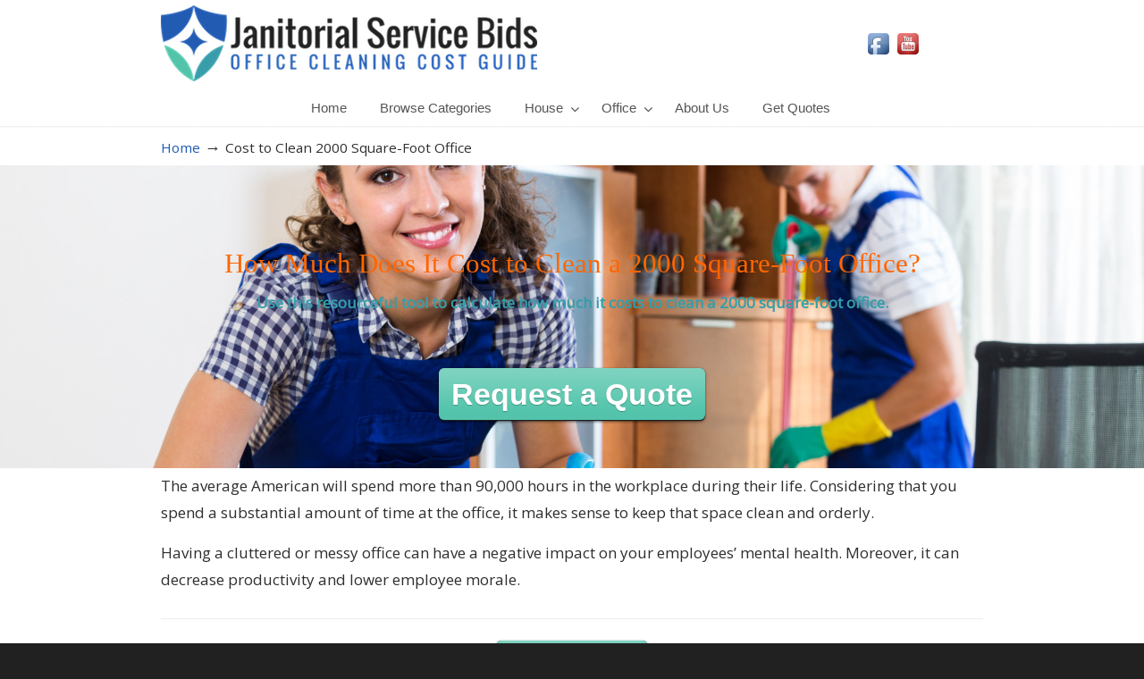

--- FILE ---
content_type: text/html; charset=UTF-8
request_url: https://janitorialservicebids.com/cost-to-clean-2000-square-foot-office/
body_size: 14407
content:
<!DOCTYPE html>
<html lang="en-US" prefix="og: https://ogp.me/ns#">
<head>
		<meta charset="UTF-8">
	<meta name="viewport" content="width=device-width, initial-scale=1.0">
	<link rel="profile" href="https://gmpg.org/xfn/11">
	
<!-- Search Engine Optimization by Rank Math PRO - https://rankmath.com/ -->
<title>How Much Does It Cost to Clean a 2000 Square Foot Office?</title>
<meta name="description" content="Use this free tool to calculate how much it will cost to clean a 2000 square-foot office. America&#039;s trusted resource for saving on janitorial cleaning services."/>
<meta name="robots" content="index, follow, max-snippet:-1, max-video-preview:-1, max-image-preview:large"/>
<link rel="canonical" href="https://janitorialservicebids.com/cost-to-clean-2000-square-foot-office/" />
<meta property="og:locale" content="en_US" />
<meta property="og:type" content="article" />
<meta property="og:title" content="How Much Does It Cost to Clean a 2000 Square Foot Office?" />
<meta property="og:description" content="Use this free tool to calculate how much it will cost to clean a 2000 square-foot office. America&#039;s trusted resource for saving on janitorial cleaning services." />
<meta property="og:url" content="https://janitorialservicebids.com/cost-to-clean-2000-square-foot-office/" />
<meta property="og:site_name" content="Janitorial Service Bids" />
<meta property="og:updated_time" content="2022-08-31T12:18:31-04:00" />
<meta property="og:image" content="https://janitorialservicebids.com/wp-content/uploads/2022/03/Expert-Office-Cleaning-Advice.jpeg" />
<meta property="og:image:secure_url" content="https://janitorialservicebids.com/wp-content/uploads/2022/03/Expert-Office-Cleaning-Advice.jpeg" />
<meta property="og:image:width" content="250" />
<meta property="og:image:height" content="250" />
<meta property="og:image:alt" content="Expert Office Cleaning Service Cost" />
<meta property="og:image:type" content="image/jpeg" />
<meta property="article:published_time" content="2022-04-04T18:05:45-04:00" />
<meta property="article:modified_time" content="2022-08-31T12:18:31-04:00" />
<meta name="twitter:card" content="summary_large_image" />
<meta name="twitter:title" content="How Much Does It Cost to Clean a 2000 Square Foot Office?" />
<meta name="twitter:description" content="Use this free tool to calculate how much it will cost to clean a 2000 square-foot office. America&#039;s trusted resource for saving on janitorial cleaning services." />
<meta name="twitter:image" content="https://janitorialservicebids.com/wp-content/uploads/2022/03/Expert-Office-Cleaning-Advice.jpeg" />
<meta name="twitter:label1" content="Time to read" />
<meta name="twitter:data1" content="5 minutes" />
<script type="application/ld+json" class="rank-math-schema-pro">{"@context":"https://schema.org","@graph":[{"@type":"Organization","@id":"https://janitorialservicebids.com/#organization","name":"Janitorial Service Bids","url":"https://janitorialservicebids.com","logo":{"@type":"ImageObject","@id":"https://janitorialservicebids.com/#logo","url":"https://janitorialservicebids.com/wp-content/uploads/2022/03/Janitorial-Service-Bids-Home.png","contentUrl":"https://janitorialservicebids.com/wp-content/uploads/2022/03/Janitorial-Service-Bids-Home.png","caption":"Janitorial Service Bids","inLanguage":"en-US","width":"500","height":"101"}},{"@type":"WebSite","@id":"https://janitorialservicebids.com/#website","url":"https://janitorialservicebids.com","name":"Janitorial Service Bids","publisher":{"@id":"https://janitorialservicebids.com/#organization"},"inLanguage":"en-US"},{"@type":"ImageObject","@id":"https://janitorialservicebids.com/wp-content/uploads/2022/03/Expert-Office-Cleaning-Advice.jpeg","url":"https://janitorialservicebids.com/wp-content/uploads/2022/03/Expert-Office-Cleaning-Advice.jpeg","width":"200","height":"200","inLanguage":"en-US"},{"@type":"WebPage","@id":"https://janitorialservicebids.com/cost-to-clean-2000-square-foot-office/#webpage","url":"https://janitorialservicebids.com/cost-to-clean-2000-square-foot-office/","name":"How Much Does It Cost to Clean a 2000 Square Foot Office?","datePublished":"2022-04-04T18:05:45-04:00","dateModified":"2022-08-31T12:18:31-04:00","isPartOf":{"@id":"https://janitorialservicebids.com/#website"},"primaryImageOfPage":{"@id":"https://janitorialservicebids.com/wp-content/uploads/2022/03/Expert-Office-Cleaning-Advice.jpeg"},"inLanguage":"en-US"},{"@type":"Person","@id":"https://janitorialservicebids.com/author/janitorialbid/","name":"janitorialbid","url":"https://janitorialservicebids.com/author/janitorialbid/","image":{"@type":"ImageObject","@id":"https://secure.gravatar.com/avatar/5dc3052876b9a8b6395478e4541aaa22e09ba2d77be8aef8cb94e3e85fceeb6f?s=96&amp;d=mm&amp;r=g","url":"https://secure.gravatar.com/avatar/5dc3052876b9a8b6395478e4541aaa22e09ba2d77be8aef8cb94e3e85fceeb6f?s=96&amp;d=mm&amp;r=g","caption":"janitorialbid","inLanguage":"en-US"},"sameAs":["https://janitorialservicebids.com"],"worksFor":{"@id":"https://janitorialservicebids.com/#organization"}},{"@type":"Article","headline":"How Much Does It Cost to Clean a 2000 Square Foot Office?","keywords":"Cost to Clean a 2000 Square Foot Office","datePublished":"2022-04-04T18:05:45-04:00","dateModified":"2022-08-31T12:18:31-04:00","author":{"@id":"https://janitorialservicebids.com/author/janitorialbid/","name":"janitorialbid"},"publisher":{"@id":"https://janitorialservicebids.com/#organization"},"description":"Use this free tool to calculate how much it will cost to clean a 2000 square-foot office. America&#039;s trusted resource for saving on janitorial cleaning services.","name":"How Much Does It Cost to Clean a 2000 Square Foot Office?","@id":"https://janitorialservicebids.com/cost-to-clean-2000-square-foot-office/#richSnippet","isPartOf":{"@id":"https://janitorialservicebids.com/cost-to-clean-2000-square-foot-office/#webpage"},"image":{"@id":"https://janitorialservicebids.com/wp-content/uploads/2022/03/Expert-Office-Cleaning-Advice.jpeg"},"inLanguage":"en-US","mainEntityOfPage":{"@id":"https://janitorialservicebids.com/cost-to-clean-2000-square-foot-office/#webpage"}}]}</script>
<!-- /Rank Math WordPress SEO plugin -->

<link rel='dns-prefetch' href='//fonts.googleapis.com' />
<link rel="alternate" type="application/rss+xml" title="Janitorial Service Bids &raquo; Feed" href="https://janitorialservicebids.com/feed/" />
<link rel="alternate" type="application/rss+xml" title="Janitorial Service Bids &raquo; Comments Feed" href="https://janitorialservicebids.com/comments/feed/" />
<link rel="alternate" title="oEmbed (JSON)" type="application/json+oembed" href="https://janitorialservicebids.com/wp-json/oembed/1.0/embed?url=https%3A%2F%2Fjanitorialservicebids.com%2Fcost-to-clean-2000-square-foot-office%2F" />
<link rel="alternate" title="oEmbed (XML)" type="text/xml+oembed" href="https://janitorialservicebids.com/wp-json/oembed/1.0/embed?url=https%3A%2F%2Fjanitorialservicebids.com%2Fcost-to-clean-2000-square-foot-office%2F&#038;format=xml" />
<style id='wp-img-auto-sizes-contain-inline-css' type='text/css'>
img:is([sizes=auto i],[sizes^="auto," i]){contain-intrinsic-size:3000px 1500px}
/*# sourceURL=wp-img-auto-sizes-contain-inline-css */
</style>
<style id='wp-emoji-styles-inline-css' type='text/css'>

	img.wp-smiley, img.emoji {
		display: inline !important;
		border: none !important;
		box-shadow: none !important;
		height: 1em !important;
		width: 1em !important;
		margin: 0 0.07em !important;
		vertical-align: -0.1em !important;
		background: none !important;
		padding: 0 !important;
	}
/*# sourceURL=wp-emoji-styles-inline-css */
</style>
<style id='wp-block-library-inline-css' type='text/css'>
:root{--wp-block-synced-color:#7a00df;--wp-block-synced-color--rgb:122,0,223;--wp-bound-block-color:var(--wp-block-synced-color);--wp-editor-canvas-background:#ddd;--wp-admin-theme-color:#007cba;--wp-admin-theme-color--rgb:0,124,186;--wp-admin-theme-color-darker-10:#006ba1;--wp-admin-theme-color-darker-10--rgb:0,107,160.5;--wp-admin-theme-color-darker-20:#005a87;--wp-admin-theme-color-darker-20--rgb:0,90,135;--wp-admin-border-width-focus:2px}@media (min-resolution:192dpi){:root{--wp-admin-border-width-focus:1.5px}}.wp-element-button{cursor:pointer}:root .has-very-light-gray-background-color{background-color:#eee}:root .has-very-dark-gray-background-color{background-color:#313131}:root .has-very-light-gray-color{color:#eee}:root .has-very-dark-gray-color{color:#313131}:root .has-vivid-green-cyan-to-vivid-cyan-blue-gradient-background{background:linear-gradient(135deg,#00d084,#0693e3)}:root .has-purple-crush-gradient-background{background:linear-gradient(135deg,#34e2e4,#4721fb 50%,#ab1dfe)}:root .has-hazy-dawn-gradient-background{background:linear-gradient(135deg,#faaca8,#dad0ec)}:root .has-subdued-olive-gradient-background{background:linear-gradient(135deg,#fafae1,#67a671)}:root .has-atomic-cream-gradient-background{background:linear-gradient(135deg,#fdd79a,#004a59)}:root .has-nightshade-gradient-background{background:linear-gradient(135deg,#330968,#31cdcf)}:root .has-midnight-gradient-background{background:linear-gradient(135deg,#020381,#2874fc)}:root{--wp--preset--font-size--normal:16px;--wp--preset--font-size--huge:42px}.has-regular-font-size{font-size:1em}.has-larger-font-size{font-size:2.625em}.has-normal-font-size{font-size:var(--wp--preset--font-size--normal)}.has-huge-font-size{font-size:var(--wp--preset--font-size--huge)}.has-text-align-center{text-align:center}.has-text-align-left{text-align:left}.has-text-align-right{text-align:right}.has-fit-text{white-space:nowrap!important}#end-resizable-editor-section{display:none}.aligncenter{clear:both}.items-justified-left{justify-content:flex-start}.items-justified-center{justify-content:center}.items-justified-right{justify-content:flex-end}.items-justified-space-between{justify-content:space-between}.screen-reader-text{border:0;clip-path:inset(50%);height:1px;margin:-1px;overflow:hidden;padding:0;position:absolute;width:1px;word-wrap:normal!important}.screen-reader-text:focus{background-color:#ddd;clip-path:none;color:#444;display:block;font-size:1em;height:auto;left:5px;line-height:normal;padding:15px 23px 14px;text-decoration:none;top:5px;width:auto;z-index:100000}html :where(.has-border-color){border-style:solid}html :where([style*=border-top-color]){border-top-style:solid}html :where([style*=border-right-color]){border-right-style:solid}html :where([style*=border-bottom-color]){border-bottom-style:solid}html :where([style*=border-left-color]){border-left-style:solid}html :where([style*=border-width]){border-style:solid}html :where([style*=border-top-width]){border-top-style:solid}html :where([style*=border-right-width]){border-right-style:solid}html :where([style*=border-bottom-width]){border-bottom-style:solid}html :where([style*=border-left-width]){border-left-style:solid}html :where(img[class*=wp-image-]){height:auto;max-width:100%}:where(figure){margin:0 0 1em}html :where(.is-position-sticky){--wp-admin--admin-bar--position-offset:var(--wp-admin--admin-bar--height,0px)}@media screen and (max-width:600px){html :where(.is-position-sticky){--wp-admin--admin-bar--position-offset:0px}}

/*# sourceURL=wp-block-library-inline-css */
</style><style id='global-styles-inline-css' type='text/css'>
:root{--wp--preset--aspect-ratio--square: 1;--wp--preset--aspect-ratio--4-3: 4/3;--wp--preset--aspect-ratio--3-4: 3/4;--wp--preset--aspect-ratio--3-2: 3/2;--wp--preset--aspect-ratio--2-3: 2/3;--wp--preset--aspect-ratio--16-9: 16/9;--wp--preset--aspect-ratio--9-16: 9/16;--wp--preset--color--black: #000000;--wp--preset--color--cyan-bluish-gray: #abb8c3;--wp--preset--color--white: #ffffff;--wp--preset--color--pale-pink: #f78da7;--wp--preset--color--vivid-red: #cf2e2e;--wp--preset--color--luminous-vivid-orange: #ff6900;--wp--preset--color--luminous-vivid-amber: #fcb900;--wp--preset--color--light-green-cyan: #7bdcb5;--wp--preset--color--vivid-green-cyan: #00d084;--wp--preset--color--pale-cyan-blue: #8ed1fc;--wp--preset--color--vivid-cyan-blue: #0693e3;--wp--preset--color--vivid-purple: #9b51e0;--wp--preset--gradient--vivid-cyan-blue-to-vivid-purple: linear-gradient(135deg,rgb(6,147,227) 0%,rgb(155,81,224) 100%);--wp--preset--gradient--light-green-cyan-to-vivid-green-cyan: linear-gradient(135deg,rgb(122,220,180) 0%,rgb(0,208,130) 100%);--wp--preset--gradient--luminous-vivid-amber-to-luminous-vivid-orange: linear-gradient(135deg,rgb(252,185,0) 0%,rgb(255,105,0) 100%);--wp--preset--gradient--luminous-vivid-orange-to-vivid-red: linear-gradient(135deg,rgb(255,105,0) 0%,rgb(207,46,46) 100%);--wp--preset--gradient--very-light-gray-to-cyan-bluish-gray: linear-gradient(135deg,rgb(238,238,238) 0%,rgb(169,184,195) 100%);--wp--preset--gradient--cool-to-warm-spectrum: linear-gradient(135deg,rgb(74,234,220) 0%,rgb(151,120,209) 20%,rgb(207,42,186) 40%,rgb(238,44,130) 60%,rgb(251,105,98) 80%,rgb(254,248,76) 100%);--wp--preset--gradient--blush-light-purple: linear-gradient(135deg,rgb(255,206,236) 0%,rgb(152,150,240) 100%);--wp--preset--gradient--blush-bordeaux: linear-gradient(135deg,rgb(254,205,165) 0%,rgb(254,45,45) 50%,rgb(107,0,62) 100%);--wp--preset--gradient--luminous-dusk: linear-gradient(135deg,rgb(255,203,112) 0%,rgb(199,81,192) 50%,rgb(65,88,208) 100%);--wp--preset--gradient--pale-ocean: linear-gradient(135deg,rgb(255,245,203) 0%,rgb(182,227,212) 50%,rgb(51,167,181) 100%);--wp--preset--gradient--electric-grass: linear-gradient(135deg,rgb(202,248,128) 0%,rgb(113,206,126) 100%);--wp--preset--gradient--midnight: linear-gradient(135deg,rgb(2,3,129) 0%,rgb(40,116,252) 100%);--wp--preset--font-size--small: 15px;--wp--preset--font-size--medium: 21px;--wp--preset--font-size--large: 37px;--wp--preset--font-size--x-large: 42px;--wp--preset--font-size--normal: 17px;--wp--preset--font-size--larger: 51px;--wp--preset--spacing--20: 0.44rem;--wp--preset--spacing--30: 0.67rem;--wp--preset--spacing--40: 1rem;--wp--preset--spacing--50: 1.5rem;--wp--preset--spacing--60: 2.25rem;--wp--preset--spacing--70: 3.38rem;--wp--preset--spacing--80: 5.06rem;--wp--preset--shadow--natural: 6px 6px 9px rgba(0, 0, 0, 0.2);--wp--preset--shadow--deep: 12px 12px 50px rgba(0, 0, 0, 0.4);--wp--preset--shadow--sharp: 6px 6px 0px rgba(0, 0, 0, 0.2);--wp--preset--shadow--outlined: 6px 6px 0px -3px rgb(255, 255, 255), 6px 6px rgb(0, 0, 0);--wp--preset--shadow--crisp: 6px 6px 0px rgb(0, 0, 0);}:where(.is-layout-flex){gap: 0.5em;}:where(.is-layout-grid){gap: 0.5em;}body .is-layout-flex{display: flex;}.is-layout-flex{flex-wrap: wrap;align-items: center;}.is-layout-flex > :is(*, div){margin: 0;}body .is-layout-grid{display: grid;}.is-layout-grid > :is(*, div){margin: 0;}:where(.wp-block-columns.is-layout-flex){gap: 2em;}:where(.wp-block-columns.is-layout-grid){gap: 2em;}:where(.wp-block-post-template.is-layout-flex){gap: 1.25em;}:where(.wp-block-post-template.is-layout-grid){gap: 1.25em;}.has-black-color{color: var(--wp--preset--color--black) !important;}.has-cyan-bluish-gray-color{color: var(--wp--preset--color--cyan-bluish-gray) !important;}.has-white-color{color: var(--wp--preset--color--white) !important;}.has-pale-pink-color{color: var(--wp--preset--color--pale-pink) !important;}.has-vivid-red-color{color: var(--wp--preset--color--vivid-red) !important;}.has-luminous-vivid-orange-color{color: var(--wp--preset--color--luminous-vivid-orange) !important;}.has-luminous-vivid-amber-color{color: var(--wp--preset--color--luminous-vivid-amber) !important;}.has-light-green-cyan-color{color: var(--wp--preset--color--light-green-cyan) !important;}.has-vivid-green-cyan-color{color: var(--wp--preset--color--vivid-green-cyan) !important;}.has-pale-cyan-blue-color{color: var(--wp--preset--color--pale-cyan-blue) !important;}.has-vivid-cyan-blue-color{color: var(--wp--preset--color--vivid-cyan-blue) !important;}.has-vivid-purple-color{color: var(--wp--preset--color--vivid-purple) !important;}.has-black-background-color{background-color: var(--wp--preset--color--black) !important;}.has-cyan-bluish-gray-background-color{background-color: var(--wp--preset--color--cyan-bluish-gray) !important;}.has-white-background-color{background-color: var(--wp--preset--color--white) !important;}.has-pale-pink-background-color{background-color: var(--wp--preset--color--pale-pink) !important;}.has-vivid-red-background-color{background-color: var(--wp--preset--color--vivid-red) !important;}.has-luminous-vivid-orange-background-color{background-color: var(--wp--preset--color--luminous-vivid-orange) !important;}.has-luminous-vivid-amber-background-color{background-color: var(--wp--preset--color--luminous-vivid-amber) !important;}.has-light-green-cyan-background-color{background-color: var(--wp--preset--color--light-green-cyan) !important;}.has-vivid-green-cyan-background-color{background-color: var(--wp--preset--color--vivid-green-cyan) !important;}.has-pale-cyan-blue-background-color{background-color: var(--wp--preset--color--pale-cyan-blue) !important;}.has-vivid-cyan-blue-background-color{background-color: var(--wp--preset--color--vivid-cyan-blue) !important;}.has-vivid-purple-background-color{background-color: var(--wp--preset--color--vivid-purple) !important;}.has-black-border-color{border-color: var(--wp--preset--color--black) !important;}.has-cyan-bluish-gray-border-color{border-color: var(--wp--preset--color--cyan-bluish-gray) !important;}.has-white-border-color{border-color: var(--wp--preset--color--white) !important;}.has-pale-pink-border-color{border-color: var(--wp--preset--color--pale-pink) !important;}.has-vivid-red-border-color{border-color: var(--wp--preset--color--vivid-red) !important;}.has-luminous-vivid-orange-border-color{border-color: var(--wp--preset--color--luminous-vivid-orange) !important;}.has-luminous-vivid-amber-border-color{border-color: var(--wp--preset--color--luminous-vivid-amber) !important;}.has-light-green-cyan-border-color{border-color: var(--wp--preset--color--light-green-cyan) !important;}.has-vivid-green-cyan-border-color{border-color: var(--wp--preset--color--vivid-green-cyan) !important;}.has-pale-cyan-blue-border-color{border-color: var(--wp--preset--color--pale-cyan-blue) !important;}.has-vivid-cyan-blue-border-color{border-color: var(--wp--preset--color--vivid-cyan-blue) !important;}.has-vivid-purple-border-color{border-color: var(--wp--preset--color--vivid-purple) !important;}.has-vivid-cyan-blue-to-vivid-purple-gradient-background{background: var(--wp--preset--gradient--vivid-cyan-blue-to-vivid-purple) !important;}.has-light-green-cyan-to-vivid-green-cyan-gradient-background{background: var(--wp--preset--gradient--light-green-cyan-to-vivid-green-cyan) !important;}.has-luminous-vivid-amber-to-luminous-vivid-orange-gradient-background{background: var(--wp--preset--gradient--luminous-vivid-amber-to-luminous-vivid-orange) !important;}.has-luminous-vivid-orange-to-vivid-red-gradient-background{background: var(--wp--preset--gradient--luminous-vivid-orange-to-vivid-red) !important;}.has-very-light-gray-to-cyan-bluish-gray-gradient-background{background: var(--wp--preset--gradient--very-light-gray-to-cyan-bluish-gray) !important;}.has-cool-to-warm-spectrum-gradient-background{background: var(--wp--preset--gradient--cool-to-warm-spectrum) !important;}.has-blush-light-purple-gradient-background{background: var(--wp--preset--gradient--blush-light-purple) !important;}.has-blush-bordeaux-gradient-background{background: var(--wp--preset--gradient--blush-bordeaux) !important;}.has-luminous-dusk-gradient-background{background: var(--wp--preset--gradient--luminous-dusk) !important;}.has-pale-ocean-gradient-background{background: var(--wp--preset--gradient--pale-ocean) !important;}.has-electric-grass-gradient-background{background: var(--wp--preset--gradient--electric-grass) !important;}.has-midnight-gradient-background{background: var(--wp--preset--gradient--midnight) !important;}.has-small-font-size{font-size: var(--wp--preset--font-size--small) !important;}.has-medium-font-size{font-size: var(--wp--preset--font-size--medium) !important;}.has-large-font-size{font-size: var(--wp--preset--font-size--large) !important;}.has-x-large-font-size{font-size: var(--wp--preset--font-size--x-large) !important;}
/*# sourceURL=global-styles-inline-css */
</style>

<style id='classic-theme-styles-inline-css' type='text/css'>
/*! This file is auto-generated */
.wp-block-button__link{color:#fff;background-color:#32373c;border-radius:9999px;box-shadow:none;text-decoration:none;padding:calc(.667em + 2px) calc(1.333em + 2px);font-size:1.125em}.wp-block-file__button{background:#32373c;color:#fff;text-decoration:none}
/*# sourceURL=/wp-includes/css/classic-themes.min.css */
</style>
<link rel='stylesheet' id='acx_fsmi_styles-css' href='https://janitorialservicebids.com/wp-content/plugins/floating-social-media-icon/css/style.css?v=4.3.5&#038;ver=6.9' type='text/css' media='all' />
<link rel='stylesheet' id='wpfront-notification-bar-css' href='https://janitorialservicebids.com/wp-content/plugins/wpfront-notification-bar/css/wpfront-notification-bar.min.css?ver=3.5.1.05102' type='text/css' media='all' />
<link rel='stylesheet' id='u-design-google-fonts-css' href='//fonts.googleapis.com/css?family=Open+Sans%3Aregular&#038;ver=3.4.18#038;subset=latin' type='text/css' media='all' />
<link rel='stylesheet' id='u-design-reset-css' href='https://janitorialservicebids.com/wp-content/themes/u-design/assets/css/frontend/layout/reset.css?ver=1.0' type='text/css' media='screen' />
<link rel='stylesheet' id='u-design-grid-960-css' href='https://janitorialservicebids.com/wp-content/themes/u-design/assets/css/frontend/layout/960.css?ver=1.0' type='text/css' media='screen' />
<link rel='stylesheet' id='u-design-superfish_menu-css' href='https://janitorialservicebids.com/wp-content/themes/u-design/inc/frontend/superfish-menu/css/superfish.css?ver=1.7.2' type='text/css' media='screen' />
<link rel='stylesheet' id='u-design-pretty_photo-css' href='https://janitorialservicebids.com/wp-content/themes/u-design/inc/frontend/prettyPhoto/css/prettyPhoto.css?ver=3.1.6' type='text/css' media='screen' />
<link rel='stylesheet' id='u-design-font-awesome-css' href='https://janitorialservicebids.com/wp-content/themes/u-design/inc/shared/font-awesome/css/font-awesome.min.css?ver=3.4.18' type='text/css' media='screen' />
<link rel='stylesheet' id='u-design-style-css' href='https://janitorialservicebids.com/wp-content/themes/u-design/assets/css/frontend/global/style.css?ver=3.4.18' type='text/css' media='screen' />
<link rel='stylesheet' id='u-design-custom-style-css' href='https://janitorialservicebids.com/wp-content/themes/u-design/assets/css/frontend/global/custom_style.css?ver=3.4.18.1659117535' type='text/css' media='screen' />
<link rel='stylesheet' id='u-design-responsive-css' href='https://janitorialservicebids.com/wp-content/themes/u-design/assets/css/frontend/layout/responsive.css?ver=3.4.18' type='text/css' media='screen' />
<link rel='stylesheet' id='u-design-style-orig-css' href='https://janitorialservicebids.com/wp-content/themes/u-design-child/style.css?ver=3.4.18.1659117598' type='text/css' media='screen' />
<link rel='stylesheet' id='wp-pagenavi-css' href='https://janitorialservicebids.com/wp-content/plugins/wp-pagenavi/pagenavi-css.css?ver=2.70' type='text/css' media='all' />
<link rel='stylesheet' id='tablepress-default-css' href='https://janitorialservicebids.com/wp-content/plugins/tablepress/css/build/default.css?ver=3.2.6' type='text/css' media='all' />
<link rel='stylesheet' id='tablepress-responsive-tables-css' href='https://janitorialservicebids.com/wp-content/plugins/tablepress-responsive-tables/css/tablepress-responsive.min.css?ver=1.8' type='text/css' media='all' />
<script type="text/javascript" src="https://janitorialservicebids.com/wp-includes/js/jquery/jquery.min.js?ver=3.7.1" id="jquery-core-js"></script>
<script type="text/javascript" src="https://janitorialservicebids.com/wp-includes/js/jquery/jquery-migrate.min.js?ver=3.4.1" id="jquery-migrate-js"></script>
<script type="text/javascript" src="https://janitorialservicebids.com/wp-content/plugins/wpfront-notification-bar/js/wpfront-notification-bar.min.js?ver=3.5.1.05102" id="wpfront-notification-bar-js"></script>
<link rel="https://api.w.org/" href="https://janitorialservicebids.com/wp-json/" /><link rel="alternate" title="JSON" type="application/json" href="https://janitorialservicebids.com/wp-json/wp/v2/pages/124" /><link rel="EditURI" type="application/rsd+xml" title="RSD" href="https://janitorialservicebids.com/xmlrpc.php?rsd" />
<link rel='shortlink' href='https://janitorialservicebids.com/?p=124' />



<!-- Starting Styles For Social Media Icon From Acurax International www.acurax.com -->
<style type='text/css'>
#divBottomRight img 
{
width: 32px; 
}
#divBottomRight 
{
min-width:0px; 
position: static; 
}
</style>
<!-- Ending Styles For Social Media Icon From Acurax International www.acurax.com -->



<script type="text/javascript" id="google_gtagjs" src="https://www.googletagmanager.com/gtag/js?id=G-VSTC23PNHF" async="async"></script>
<script type="text/javascript" id="google_gtagjs-inline">
/* <![CDATA[ */
window.dataLayer = window.dataLayer || [];function gtag(){dataLayer.push(arguments);}gtag('js', new Date());gtag('config', 'G-VSTC23PNHF', {} );
/* ]]> */
</script>
<link rel="pingback" href="https://janitorialservicebids.com/xmlrpc.php" />
<link rel="icon" href="https://janitorialservicebids.com/wp-content/uploads/2022/03/cropped-Janitorial-Service-Bids-Logo-32x32.png" sizes="32x32" />
<link rel="icon" href="https://janitorialservicebids.com/wp-content/uploads/2022/03/cropped-Janitorial-Service-Bids-Logo-192x192.png" sizes="192x192" />
<link rel="apple-touch-icon" href="https://janitorialservicebids.com/wp-content/uploads/2022/03/cropped-Janitorial-Service-Bids-Logo-180x180.png" />
<meta name="msapplication-TileImage" content="https://janitorialservicebids.com/wp-content/uploads/2022/03/cropped-Janitorial-Service-Bids-Logo-270x270.png" />
	</head>
<body itemtype="https://schema.org/WebPage" itemscope="itemscope" class="wp-singular page-template-default page page-id-124 wp-embed-responsive wp-theme-u-design wp-child-theme-u-design-child u-design-responsive-on u-design-submenu-arrows-on u-design-menu-drop-shadows-on u-design-fixed-menu-on  udesign-is-global-page-width udesign-fa no_title_section">
		
	<div id="wrapper-1">
					<header id="top-wrapper">
				<div itemtype="https://schema.org/WPHeader" itemscope="itemscope">				<div id="top-elements" class="container_24">
							<div id="logo" class="grid_14">
							<div class="site-name"><a title="Janitorial Service Bids" href="https://janitorialservicebids.com">Janitorial Service Bids</a></div>
					</div>
				<div class="social-media-area grid_9 prefix_15">
		<div class="social_media_top acx-fsmi-social-icons-desc substitute_widget_class"><h3 class="social_media_title">Social Media Icons</h3><style>
.widget-acx-social-icons-widget-2-widget img 
{
width:32px; 
 } 
</style><div id='acurax_si_simple' class='acx_fsmi_float_fix widget-acx-social-icons-widget-2-widget' style='text-align:center;'><a href='https://www.facebook.com/JanitorialServiceBids/ ' target='_blank'  title='Visit Us On Facebook'><img src='https://janitorialservicebids.com/wp-content/plugins/floating-social-media-icon/images/themes/1/facebook.png' style='border:0px;' alt='Visit Us On Facebook' height='32px' width='32px' /></a><a href='https://www.youtube.com/channel/UClC4ptMauLvUHKuLIGGqPsw' target='_blank'  title='Visit Us On Youtube'><img src='https://janitorialservicebids.com/wp-content/plugins/floating-social-media-icon/images/themes/1/youtube.png' style='border:0px;' alt='Visit Us On Youtube' height='32px' width='32px' /></a></div></div>			</div><!-- end social-media-area -->
						</div>
				<!-- end top-elements -->
						<div class="clear"></div>
		<nav id="main-menu" itemtype="https://schema.org/SiteNavigationElement" itemscope="itemscope" >
			<div id="dropdown-holder" class="container_24">
				<div id="navigation-menu" class="navigation-menu"><ul id="main-top-menu" class="sf-menu"><li id="menu-item-58" class="menu-item menu-item-type-post_type menu-item-object-page menu-item-home menu-item-58"><a href="https://janitorialservicebids.com/"><span>Home</span></a></li>
<li id="menu-item-62" class="menu-item menu-item-type-post_type menu-item-object-page menu-item-62"><a href="https://janitorialservicebids.com/browse-categories/"><span>Browse Categories</span></a></li>
<li id="menu-item-64" class="menu-item menu-item-type-post_type menu-item-object-page menu-item-has-children menu-item-64"><a href="https://janitorialservicebids.com/house-cleaning-cost/"><span>House</span></a>
<ul class="sub-menu">
	<li id="menu-item-118" class="menu-item menu-item-type-post_type menu-item-object-page menu-item-118"><a href="https://janitorialservicebids.com/cost-to-clean-1200-square-foot-house/"><span>1,200 Sq Ft Home</span></a></li>
	<li id="menu-item-120" class="menu-item menu-item-type-post_type menu-item-object-page menu-item-120"><a href="https://janitorialservicebids.com/cost-to-clean-1500-square-foot-house/"><span>1,500 Sq Ft Home</span></a></li>
	<li id="menu-item-119" class="menu-item menu-item-type-post_type menu-item-object-page menu-item-119"><a href="https://janitorialservicebids.com/cost-to-clean-2000-square-foot-house/"><span>2,000 Sq Ft Home</span></a></li>
	<li id="menu-item-117" class="menu-item menu-item-type-post_type menu-item-object-page menu-item-117"><a href="https://janitorialservicebids.com/cost-to-clean-2500-square-foot-house/"><span>2,500 Sq Ft Home</span></a></li>
	<li id="menu-item-121" class="menu-item menu-item-type-post_type menu-item-object-page menu-item-121"><a href="https://janitorialservicebids.com/cost-to-clean-3000-square-foot-office/"><span>3,000 Sq Ft Home</span></a></li>
</ul>
</li>
<li id="menu-item-67" class="menu-item menu-item-type-post_type menu-item-object-page current-menu-ancestor current-menu-parent current_page_parent current_page_ancestor menu-item-has-children menu-item-67"><a href="https://janitorialservicebids.com/office-cleaning-cost/"><span>Office</span></a>
<ul class="sub-menu">
	<li id="menu-item-127" class="menu-item menu-item-type-post_type menu-item-object-page menu-item-127"><a href="https://janitorialservicebids.com/cost-to-clean-1000-square-foot-office/"><span>1,000 Sq Ft Office</span></a></li>
	<li id="menu-item-126" class="menu-item menu-item-type-post_type menu-item-object-page current-menu-item page_item page-item-124 current_page_item menu-item-126"><a href="https://janitorialservicebids.com/cost-to-clean-2000-square-foot-office/" aria-current="page"><span>2,000 Sq Ft Office</span></a></li>
	<li id="menu-item-128" class="menu-item menu-item-type-post_type menu-item-object-page menu-item-128"><a href="https://janitorialservicebids.com/cost-to-clean-3000-square-foot-office/"><span>3,000 Sq Ft Office</span></a></li>
	<li id="menu-item-131" class="menu-item menu-item-type-post_type menu-item-object-page menu-item-131"><a href="https://janitorialservicebids.com/cost-to-clean-4000-square-foot-office/"><span>4,000 Sq Ft Office</span></a></li>
	<li id="menu-item-138" class="menu-item menu-item-type-post_type menu-item-object-page menu-item-138"><a href="https://janitorialservicebids.com/cost-to-clean-a-5000-square-foot-office/"><span>5,000 Sq Ft Office</span></a></li>
	<li id="menu-item-137" class="menu-item menu-item-type-post_type menu-item-object-page menu-item-137"><a href="https://janitorialservicebids.com/cost-to-clean-a-10000-square-foot-office/"><span>10,000 Sq Ft Office</span></a></li>
</ul>
</li>
<li id="menu-item-60" class="menu-item menu-item-type-post_type menu-item-object-page menu-item-60"><a href="https://janitorialservicebids.com/about-us/"><span>About Us</span></a></li>
<li id="menu-item-63" class="menu-item menu-item-type-post_type menu-item-object-page menu-item-63"><a href="https://janitorialservicebids.com/get-quotes/"><span>Get Quotes</span></a></li>
</ul></div>			</div>
			<!-- end dropdown-holder -->
		</nav>
		<!-- end top-main-menu -->
	</div>			</header>
			<!-- end top-wrapper -->
					<div class="clear"></div>

				<div id="sticky-menu-alias"></div>
		<div class="clear"></div>
				<a id="sticky-menu-logo" href="https://janitorialservicebids.com" title="Janitorial Service Bids"><img height="40" src="https://janitorialservicebids.com/wp-content/uploads/2022/03/Janitorial-Service-Bids-Home-Page.png" alt="logo" /></a>
		
			<section id="page-content">

			<nav id="breadcrumbs-container" class="container_24"><p class="breadcrumbs"><a href="https://janitorialservicebids.com">Home</a><span class="breadarrow"> &rarr; </span><span class="current_crumb">Cost to Clean 2000 Square-Foot Office </span></p></nav>
<div id="content-container" class="container_24">
	<main id="main-content" role="main" class="grid_24">
		<div class="main-content-padding">
			<div itemprop="mainContentOfPage"  itemscope="itemscope">
<article class="post-124 page type-page status-publish hentry" id="post-124">
    
	    
	<div class="entry">
					<style type="text/css">
				#content-block-background-1377 { background-image: url(https://janitorialservicebids.com/wp-content/uploads/2022/03/Office-Cleaning-Services-.jpg); background-position: center top; background-repeat: no-repeat; background-color: #7a7a7a; background-attachment: fixed; background-size: auto; }
				#content-block-body-1377 { padding: 75px 0px 50px 0px; color: #ffffff; }
				.content-block-body { margin-left: auto; margin-right: auto; position: relative; }
			</style>
							<style type="text/css">
					#wrapper-1 { overflow-x: hidden; }
					#content-block-background-1377 { margin: 0 -10000px; padding: 0 10000px; }
				</style>
			
			
			<div class="clear"></div>
			<div id="content-block-background-1377" class="content-block-background page_top_image_block">
				<div id="content-block-body-1377" class="content-block-body">
					<div class="clear"></div>
					
<h1 style="text-align: center;"><span style="color: #ff6600;">How Much Does It Cost to Clean a 2000 Square-Foot Office?</span></h1>
<p style="text-align: center; color: #359eaa;"><strong>Use this resourceful tool to calculate how much it costs to clean a 2000 square-foot office. </strong></p>
<div class="align-btn-center top-button-margin"><a class="x-large custom-button" title="Get Free Janitorial Quotes" href="https://janitorialservicebids.com/get-quotes/"><span style="background-color: #53c4ab; color: #ffffff;">Request a Quote</span></a></div>
					<div class="clear"></div>
				</div>
			</div>
			<div class="clear"></div>
			
<p>The average American will spend more than 90,000 hours in the workplace during their life. Considering that you spend a substantial amount of time at the office, it makes sense to keep that space clean and orderly.</p>
<p>Having a cluttered or messy office can have a negative impact on your employees&#8217; mental health. Moreover, it can decrease productivity and lower employee morale.</p>
<div class="divider"></div>
<div class="align-btn-center"><a class="medium custom-button" title="Get Free Janitorial Quotes" href="https://janitorialservicebids.com/get-quotes/"><span style="background-color: #53c4ab; color: #ffffff;"><strong>Get Quotes Now</strong></span></a></div>
<div class="divider"></div>
<div class="clear"></div>

<div class="@mt-4 @clear-both" data-v-6af6d35b="" data-v-110f7ac2="">
<div class="" data-v-2ea139f7="" data-v-6af6d35b="">
<h2 id="office-cleaning-rates" class="@mt-8 @mb-2">2000 Sq Ft Office Cleaning Cost</h2>
</div>
</div>
<div class="@mt-4 @clear-both" data-v-6af6d35b="" data-v-110f7ac2="">
<div data-v-7f5f02c4="" data-v-6af6d35b="">
<table class="custom-table" >
<tbody>
<tr>
<td><strong>National Average Cost</strong></td>
<td>$241</td>
</tr>
<tr>
<td><strong>High Cost</strong></td>
<td>$383+</td>
</tr>
<tr>
<td><strong>Low Cost</strong></td>
<td>$195</td>
</tr>
</tbody>
</table>
</div>
</div>
<p><span style="font-size: 16px;"></span></p>
<p>Keep in mind the negative impression it gives to customers when your office is dirty and disorderly.</p>
<p>For all these reasons and more, it makes sense to have regular cleanings scheduled for your office. How much does it cost to clean a 2000 square foot office space, though? Let&#8217;s dive in and take a look at everything you need to know.</p>
<h2>How Much Does It Cost to Clean a 2000 Square Foot Office?</h2>
<p><img fetchpriority="high" decoding="async" class="alignright wp-image-24" title="Expert Office Cleaning Service Cost" src="https://janitorialservicebids.com/wp-content/uploads/2022/03/Expert-Office-Cleaning-Advice.jpeg" alt="Expert Office Cleaning Service Cost" width="322" height="322" srcset="https://janitorialservicebids.com/wp-content/uploads/2022/03/Expert-Office-Cleaning-Advice.jpeg 250w, https://janitorialservicebids.com/wp-content/uploads/2022/03/Expert-Office-Cleaning-Advice-150x150.jpeg 150w" sizes="(max-width: 322px) 100vw, 322px" />The <a href="https://janitorialservicebids.com/office-cleaning-cost/">cost of cleaning commercial space</a> will vary depending on the size. If you have an office that&#8217;s 2000 square feet or less, then your per-square-foot price is going to be higher than for larger spaces and this may affect what kind of business can thrive in such small quarters. In general, expect to spend around $241 to clean a 2000 square-foot office.</p>
<h3>Commercial Cleaning Rates Per Square Foot</h3>
<p>The cost to clean an office varies depending on its square footage. A 2000 square foot space will run anywhere between $195 and $383, while larger spaces pay less per foot due in part to their sheer volume which makes them easier for professionals with high-powered machines or fewer employees working during peak hours can handle everything alone without much difficulty at all!</p>
<h3>Commercial Cleaning Rates By Hour</h3>
<p>The cost of office cleaning depends on the professional you hire. They might charge by the hour rather than feet but, for larger commercial spaces and most residential ones alike-it&#8217;s almost always per square foot instead.</p>
<p>By some estimates, on average, hourly rates for cleaning an office can range from $50 to $80 per hour. It&#8217;s worth noting that the rates on the lower end of this range might be charged per cleaner on the job while the higher hourly rates might be for a full team.</p>

<h2>Calculate the Cost by Cleaning Type</h2>
<table class="custom-table" >
<tbody>
<tr>
<td><strong>Service</strong></td>
<td><strong>Cleaning Cost</strong></td>
</tr>
<tr>
<td>Tile &amp; Concrete Scrubbing</td>
<td>$0.12–$0.26 per sq. ft</td>
</tr>
<tr>
<td>Floor Vacuuming</td>
<td>$0.07–$0.18 per sq. ft</td>
</tr>
<tr>
<td>Bathroom Cleaning</td>
<td>$0.50–$2.06 per sq. ft</td>
</tr>
<tr>
<td>Carpet Shampooing &amp; Extraction</td>
<td>$0.08–$0.20 per sq. ft</td>
</tr>
<tr>
<td>Window Cleaning</td>
<td>$4.00–$8.10 per window</td>
</tr>
</tbody>
</table>
<div></div>
<div><span style="font-size: 16px;"></span></div>
<div class="align-btn-left"><a class="medium custom-button" title="Get Free Janitorial Quotes" href="https://janitorialservicebids.com/get-quotes/"><span style="background-color: #53c4ab; color: #ffffff;"><strong>Get Quotes Now</strong></span></a></div>
<div class="clear"></div>
<p>Another set of data incorporates the cost of an entire team per hour for a 2,000 square foot office. On the high end, cleaning an office space that is 2,000 square feet or fewer costs between $383 and $410 an hour.</p>
<p>You might consider hiring a commercial cleaning service on a contract basis rather than hiring them on a one-off basis. This way, you can lock in lower rates in exchange for offering them a regular cleaning gig. This is one of the most common methods for office managers and owners to use, as they typically require cleaning at consistent intervals.</p>
<p><img decoding="async" class="alignnone wp-image-83 size-medium" title="Office cleaning company" src="https://janitorialservicebids.com/wp-content/uploads/2022/04/Office-cleaning-company-300x200.jpg" alt="Office cleaning company" width="300" height="200" srcset="https://janitorialservicebids.com/wp-content/uploads/2022/04/Office-cleaning-company-300x200.jpg 300w, https://janitorialservicebids.com/wp-content/uploads/2022/04/Office-cleaning-company-1024x683.jpg 1024w, https://janitorialservicebids.com/wp-content/uploads/2022/04/Office-cleaning-company-768x512.jpg 768w, https://janitorialservicebids.com/wp-content/uploads/2022/04/Office-cleaning-company.jpg 1080w" sizes="(max-width: 300px) 100vw, 300px" /></p>
<h3>Commercial Cleaning Contract Rates</h3>
<p>Hiring office cleaners on a contract basis is typically more cost-effective than hiring them for one-time cleanings. This has to do with the frequency of service as well as size considerations, but it&#8217;s important that you understand what type and length your lease will be before committing.</p>
<p>The use of the facility can also influence the contract rates. For example, a building that only contains offices will likely need less cleaning than an office that is connected to a manufacturing plant. The former would therefore likely have a cheaper contract than the latter.</p>
<div class="align-btn-left"><a class="medium custom-button" title="Get Free Janitorial Quotes" href="https://janitorialservicebids.com/get-quotes/"><span style="background-color: #53c4ab; color: #ffffff;"><strong>Get Quotes Now</strong></span></a></div>
<div class="clear"></div>
<h2>What&#8217;s Included in 2,000 Sq. Ft. Office Cleaning Prices?</h2>
<p>Different professional office cleaners will offer different bundles of services. In general, though, a number of services are typically included in the quoted price. These include:</p>
<ul>
<li>Cleaning public areas</li>
<li>Cleaning bathrooms</li>
<li>Dusting</li>
<li>Cleaning floors</li>
<li>Trash</li>
</ul>
<p>If you need to get your home spic and span for the summer, there are a number of services that will help. Many cleaning companies offer additional packages with things like appliance cleaning or even just general housekeeping; however not all these extra features can be found in one package so it&#8217;s important to know what they entail before buying.</p>
<p>There are some other cleaning services that you will have to look to an outside team for. For example, washing high-rise windows or pressure washing will likely require hiring a separate company.</p>
<p><img decoding="async" class="alignright wp-image-22" title="Compare Commercial Cleaning Costs" src="https://janitorialservicebids.com/wp-content/uploads/2022/03/Compare-Commercial-Cleaning-Costs-300x163.jpeg" alt="Compare Commercial Cleaning Costs" width="440" height="240" srcset="https://janitorialservicebids.com/wp-content/uploads/2022/03/Compare-Commercial-Cleaning-Costs-300x163.jpeg 300w, https://janitorialservicebids.com/wp-content/uploads/2022/03/Compare-Commercial-Cleaning-Costs-1024x557.jpeg 1024w, https://janitorialservicebids.com/wp-content/uploads/2022/03/Compare-Commercial-Cleaning-Costs-768x418.jpeg 768w, https://janitorialservicebids.com/wp-content/uploads/2022/03/Compare-Commercial-Cleaning-Costs.jpeg 1500w" sizes="(max-width: 440px) 100vw, 440px" /></p>
<h2>Factors That Can Influence the Cost of Commercial Cleaning Services</h2>
<p>Unlike <a href="https://janitorialservicebids.com/house-cleaning-cost/">house cleaning services</a>, office cleaning has a lot more involved. Like most services, the cost of hiring a commercial cleaner can be impacted by your location. Additionally, though, the number of bathrooms and the number of windows in the office can have an influence on the price as well.</p>
<p>The cost of professional cleaning services will vary depending on the number and type (size)of bathrooms or windows in your place. A higher than average count means that you should receive a more expensive quote from these professionals!</p>
<p>If you&#8217;re seeking a quote from a cleaning service, it&#8217;s important that they know exactly what work needs to be done and how often. For example, if you wanted your floor mopped every other week then make sure to tell them this when giving the OK.</p>
<div class="align-btn-left"><a class="medium custom-button" title="Get Free Janitorial Quotes" href="https://janitorialservicebids.com/get-quotes/"><span style="background-color: #53c4ab; color: #ffffff;"><strong>Get Quotes Now</strong></span></a></div>
<div class="clear"></div>
<p><img loading="lazy" decoding="async" class="alignright wp-image-25" title="Janitorial Service Cost Guide" src="https://janitorialservicebids.com/wp-content/uploads/2022/03/Janitorial-Service-Cost-Guide-300x163.jpeg" alt="Janitorial Service Cost Guide" width="438" height="238" srcset="https://janitorialservicebids.com/wp-content/uploads/2022/03/Janitorial-Service-Cost-Guide-300x163.jpeg 300w, https://janitorialservicebids.com/wp-content/uploads/2022/03/Janitorial-Service-Cost-Guide.jpeg 500w" sizes="auto, (max-width: 438px) 100vw, 438px" /></p>
<h2>Are You Looking for the Best Rates for Commercial Cleaning Services?</h2>
<p>Now that you have a sense of how much it costs to clean a 2000 square foot office, it&#8217;s time to start looking for your preferred cleaning service.</p>
<p>It&#8217;s always difficult to find time for everything, but it is even more challenging when you&#8217;re looking at getting quotes on professional office cleaning services. The good news? There are ways around this! One of them is that if someone has already done some research and obtained rates from different companies in your area then they can give their input into which service would best suit both parties involved &#8211; saving hours upon endless hours spent waiting online trying to find the best office cleaning companies with a great price for the services offered.</p>
<p>That&#8217;s where we come in. At Janitorial Service Bids, we compare quotes from local cleaning companies so you don&#8217;t have to. If it&#8217;s time for you to get the best rate on commercial cleaning services, be sure to <a href="https://janitorialservicebids.com/">check out our site today</a>!</p>
<div class="divider"></div>
<div class="align-btn-center"><a class="medium custom-button" title="Get Free Janitorial Quotes" href="https://janitorialservicebids.com/get-quotes/"><span style="background-color: #53c4ab; color: #ffffff;"><strong>Get Quotes Now</strong></span></a></div>
<div class="divider"></div>
<div class="clear"></div>
	</div>
    
	    
</article>
			<div class="clear"></div>
			</div>		</div><!-- end main-content-padding -->
	</main><!-- end main-content -->

	
</div><!-- end content-container -->

<div class="clear"></div>


</section><!-- end page-content -->

<div class="clear"></div>


	<footer id="footer-bg">

		<div id="footer" class="container_24 footer-top">

			<div itemtype="https://schema.org/WPFooter" itemscope="itemscope">
<div id="footer_text" class="grid_20">
	<p style="text-align: center;">© 2022 <strong>Janitorial Service Bids</strong>
<img src="https://janitorialservicebids.com/wp-content/uploads/2022/03/cropped-Janitorial-Service-Bids-Logo.png" alt="Janitorial Service Bids Logo" width="139" height="200" class="aligncenter size-full wp-image-20" />
<br>
<div style="text-align: center;"><a href="https://janitorialservicebids.com/" title="Janitorial Service Bids">Home</a>   |   <a href="https://janitorialservicebids.com/browse-categories/" title="Browse Categories">Browse Categories</a>   |   <a href="https://janitorialservicebids.com/office-cleaning-cost/" title="Office Cleaning Cost">Office</a>   |   <a href="https://janitorialservicebids.com/medical-office-cleaning-cost/"Medical Office Cleaning Cost">Medical</a>   |   <a href="https://janitorialservicebids.com/house-cleaning-cost/" title="House Cleaning Cost">House</a>   |   <a href="https://janitorialservicebids.com/find-a-location" title="Where We Serve">Where We Serve</a>   |   <a href="https://janitorialservicebids.com/privacy-policy/" title="Privacy Policy">Privacy Policy</a>   |   <a href="https://janitorialservicebids.com/blog/" title="Blog">Blog</a>   |   <a href="https://janitorialservicebids.com/about-us/" title="About Janitorial Service Bids">About us</a>   |   <a href="https://janitorialservicebids.com/sitemap.xml" title="Janitorialservicebids.com Sitemap">Sitemap</a></div>
<br>
<p style="text-align: center;"><strong>Janitorial Service Bids</strong></p>
<p style="text-align: center;">5681 Freewill Ln, Virginia Beach, VA 23464</p>
<br>
<div class="align-btn-center top-button-margin"><a class="x-large custom-button" title="Get Free Janitorial Quotes" href="https://janitorialservicebids.com/get-quotes/"><span style="background-color: #53c4ab; color: #ffffff;">Request a Quote</span></a></div>
<p><strong>About Us</strong></p>
<p>We simplify the process of getting price quotes from janitorial companies in your area. Homeowners and Businesses can request 3-4 quotes for cleaning services. The service is safe, secure, and requires no cost or obligation to the customers.</p>
<br>
<div style="text-align: center;">Proud to partner with great companies, including <img src="https://janitorialservicebids.com/wp-content/uploads/2022/04/Angi-Logo.webp" alt="Angi-Logo" width="153" height="93" class="alignnone size-full wp-image-53" /></div></div>

					<a href="#" id="back-to-top-fixed"><span class="fa fa-angle-up"></span><span class="back-to-top">Back to Top</span></a>
			</div>
		</div>

	</footer><!-- end footer-bg -->

	<div class="clear"></div>
	                <style type="text/css">
                #wpfront-notification-bar, #wpfront-notification-bar-editor            {
            background: #ffffff;
            background: -moz-linear-gradient(top, #ffffff 0%, #ededed 100%);
            background: -webkit-gradient(linear, left top, left bottom, color-stop(0%,#ffffff), color-stop(100%,#ededed));
            background: -webkit-linear-gradient(top, #ffffff 0%,#ededed 100%);
            background: -o-linear-gradient(top, #ffffff 0%,#ededed 100%);
            background: -ms-linear-gradient(top, #ffffff 0%,#ededed 100%);
            background: linear-gradient(to bottom, #ffffff 0%, #ededed 100%);
            filter: progid:DXImageTransform.Microsoft.gradient( startColorstr='#ffffff', endColorstr='#ededed',GradientType=0 );
            background-repeat: no-repeat;
                        }
            #wpfront-notification-bar div.wpfront-message, #wpfront-notification-bar-editor.wpfront-message            {
            color: #1c5bb3;
                        }
            #wpfront-notification-bar a.wpfront-button, #wpfront-notification-bar-editor a.wpfront-button            {
            background: #00b7ea;
            background: -moz-linear-gradient(top, #00b7ea 0%, #009ec3 100%);
            background: -webkit-gradient(linear, left top, left bottom, color-stop(0%,#00b7ea), color-stop(100%,#009ec3));
            background: -webkit-linear-gradient(top, #00b7ea 0%,#009ec3 100%);
            background: -o-linear-gradient(top, #00b7ea 0%,#009ec3 100%);
            background: -ms-linear-gradient(top, #00b7ea 0%,#009ec3 100%);
            background: linear-gradient(to bottom, #00b7ea 0%, #009ec3 100%);
            filter: progid:DXImageTransform.Microsoft.gradient( startColorstr='#00b7ea', endColorstr='#009ec3',GradientType=0 );

            background-repeat: no-repeat;
            color: #ffffff;
            }
            #wpfront-notification-bar-open-button            {
            background-color: #00b7ea;
            right: 10px;
                        }
            #wpfront-notification-bar-open-button.top                {
                background-image: url(https://janitorialservicebids.com/wp-content/plugins/wpfront-notification-bar/images/arrow_down.png);
                }

                #wpfront-notification-bar-open-button.bottom                {
                background-image: url(https://janitorialservicebids.com/wp-content/plugins/wpfront-notification-bar/images/arrow_up.png);
                }
                #wpfront-notification-bar-table, .wpfront-notification-bar tbody, .wpfront-notification-bar tr            {
                        }
            #wpfront-notification-bar div.wpfront-close            {
            border: 1px solid #555555;
            background-color: #555555;
            color: #000000;
            }
            #wpfront-notification-bar div.wpfront-close:hover            {
            border: 1px solid #aaaaaa;
            background-color: #aaaaaa;
            }
             #wpfront-notification-bar-spacer { display:block; }                </style>
                            <div id="wpfront-notification-bar-spacer" class="wpfront-notification-bar-spacer  wpfront-fixed-position hidden">
                <div id="wpfront-notification-bar-open-button" aria-label="reopen" role="button" class="wpfront-notification-bar-open-button hidden bottom wpfront-top-shadow"></div>
                <div id="wpfront-notification-bar" class="wpfront-notification-bar wpfront-fixed wpfront-fixed-position bottom wpfront-top-shadow ">
                                         
                            <table id="wpfront-notification-bar-table" border="0" cellspacing="0" cellpadding="0" role="presentation">                        
                                <tr>
                                    <td>
                                     
                                    <div class="wpfront-message wpfront-div">
                                        Want Competitive Quotes on Janitorial Services In Your Area? &gt;&gt; <div class="align-btn-center"><a class="medium custom-button" title="Get Janitorial Quotes" href="https://janitorialservicebids.com/get-quotes/"><span style="background-color: #53c4ab;color: #ffffff"><strong>Get Quotes Now</strong></span></a></div>                                    </div>
                                                                                                       
                                    </td>
                                </tr>              
                            </table>
                            
                                    </div>
            </div>
            
            <script type="text/javascript">
                function __load_wpfront_notification_bar() {
                    if (typeof wpfront_notification_bar === "function") {
                        wpfront_notification_bar({"position":2,"height":0,"fixed_position":true,"animate_delay":0.5,"close_button":false,"button_action_close_bar":false,"auto_close_after":0,"display_after":1,"is_admin_bar_showing":false,"display_open_button":false,"keep_closed":false,"keep_closed_for":0,"position_offset":0,"display_scroll":true,"display_scroll_offset":100,"keep_closed_cookie":"wpfront-notification-bar-keep-closed","log":false,"id_suffix":"","log_prefix":"[WPFront Notification Bar]","theme_sticky_selector":"","set_max_views":false,"max_views":0,"max_views_for":0,"max_views_cookie":"wpfront-notification-bar-max-views"});
                    } else {
                                    setTimeout(__load_wpfront_notification_bar, 100);
                    }
                }
                __load_wpfront_notification_bar();
            </script>
            			</div><!-- end wrapper-1 -->
		<script type="speculationrules">
{"prefetch":[{"source":"document","where":{"and":[{"href_matches":"/*"},{"not":{"href_matches":["/wp-*.php","/wp-admin/*","/wp-content/uploads/*","/wp-content/*","/wp-content/plugins/*","/wp-content/themes/u-design-child/*","/wp-content/themes/u-design/*","/*\\?(.+)"]}},{"not":{"selector_matches":"a[rel~=\"nofollow\"]"}},{"not":{"selector_matches":".no-prefetch, .no-prefetch a"}}]},"eagerness":"conservative"}]}
</script>
<script type="text/javascript" src="https://janitorialservicebids.com/wp-content/themes/u-design/inc/frontend/prettyPhoto/js/jquery.prettyPhoto.js?ver=3.1.6" id="pretty-photo-lib-js"></script>
<script type="text/javascript" id="pretty-photo-custom-params-js-extra">
/* <![CDATA[ */
var pretty_photo_custom_params = {"window_width_to_disable_pp":"600","pretty_photo_style_theme":"dark_rounded","disable_pretty_photo_gallery_overlay":null};
//# sourceURL=pretty-photo-custom-params-js-extra
/* ]]> */
</script>
<script type="text/javascript" src="https://janitorialservicebids.com/wp-content/themes/u-design/inc/frontend/prettyPhoto/custom_params.js?ver=3.1.6" id="pretty-photo-custom-params-js"></script>
<script type="text/javascript" src="https://janitorialservicebids.com/wp-content/themes/u-design/inc/frontend/superfish-menu/js/superfish.combined.js?ver=1.7.2" id="superfish-menu-js"></script>
<script type="text/javascript" id="udesign-scripts-js-extra">
/* <![CDATA[ */
var udesign_script_vars = {"search_widget_placeholder":"Type here to search","disable_smooth_scrolling_on_pages":null,"remove_fixed_menu_on_mobile":null};
//# sourceURL=udesign-scripts-js-extra
/* ]]> */
</script>
<script type="text/javascript" src="https://janitorialservicebids.com/wp-content/themes/u-design/assets/js/frontend/script.js?ver=1.0" id="udesign-scripts-js"></script>
<script type="text/javascript" src="https://janitorialservicebids.com/wp-content/themes/u-design/inc/frontend/meanmenu/jquery.meanmenu.min.js?ver=3.4.18" id="udesign-responsive-menu-2-js"></script>
<script type="text/javascript" id="udesign-responsive-menu-2-options-js-extra">
/* <![CDATA[ */
var udesign_responsive_menu_2_vars = {"menu_2_screen_width":"719","menu_2_fixed":"no"};
//# sourceURL=udesign-responsive-menu-2-options-js-extra
/* ]]> */
</script>
<script type="text/javascript" src="https://janitorialservicebids.com/wp-content/themes/u-design/inc/frontend/meanmenu/jquery.meanmenu.options.js?ver=3.4.18" id="udesign-responsive-menu-2-options-js"></script>
<script id="wp-emoji-settings" type="application/json">
{"baseUrl":"https://s.w.org/images/core/emoji/17.0.2/72x72/","ext":".png","svgUrl":"https://s.w.org/images/core/emoji/17.0.2/svg/","svgExt":".svg","source":{"concatemoji":"https://janitorialservicebids.com/wp-includes/js/wp-emoji-release.min.js?ver=6.9"}}
</script>
<script type="module">
/* <![CDATA[ */
/*! This file is auto-generated */
const a=JSON.parse(document.getElementById("wp-emoji-settings").textContent),o=(window._wpemojiSettings=a,"wpEmojiSettingsSupports"),s=["flag","emoji"];function i(e){try{var t={supportTests:e,timestamp:(new Date).valueOf()};sessionStorage.setItem(o,JSON.stringify(t))}catch(e){}}function c(e,t,n){e.clearRect(0,0,e.canvas.width,e.canvas.height),e.fillText(t,0,0);t=new Uint32Array(e.getImageData(0,0,e.canvas.width,e.canvas.height).data);e.clearRect(0,0,e.canvas.width,e.canvas.height),e.fillText(n,0,0);const a=new Uint32Array(e.getImageData(0,0,e.canvas.width,e.canvas.height).data);return t.every((e,t)=>e===a[t])}function p(e,t){e.clearRect(0,0,e.canvas.width,e.canvas.height),e.fillText(t,0,0);var n=e.getImageData(16,16,1,1);for(let e=0;e<n.data.length;e++)if(0!==n.data[e])return!1;return!0}function u(e,t,n,a){switch(t){case"flag":return n(e,"\ud83c\udff3\ufe0f\u200d\u26a7\ufe0f","\ud83c\udff3\ufe0f\u200b\u26a7\ufe0f")?!1:!n(e,"\ud83c\udde8\ud83c\uddf6","\ud83c\udde8\u200b\ud83c\uddf6")&&!n(e,"\ud83c\udff4\udb40\udc67\udb40\udc62\udb40\udc65\udb40\udc6e\udb40\udc67\udb40\udc7f","\ud83c\udff4\u200b\udb40\udc67\u200b\udb40\udc62\u200b\udb40\udc65\u200b\udb40\udc6e\u200b\udb40\udc67\u200b\udb40\udc7f");case"emoji":return!a(e,"\ud83e\u1fac8")}return!1}function f(e,t,n,a){let r;const o=(r="undefined"!=typeof WorkerGlobalScope&&self instanceof WorkerGlobalScope?new OffscreenCanvas(300,150):document.createElement("canvas")).getContext("2d",{willReadFrequently:!0}),s=(o.textBaseline="top",o.font="600 32px Arial",{});return e.forEach(e=>{s[e]=t(o,e,n,a)}),s}function r(e){var t=document.createElement("script");t.src=e,t.defer=!0,document.head.appendChild(t)}a.supports={everything:!0,everythingExceptFlag:!0},new Promise(t=>{let n=function(){try{var e=JSON.parse(sessionStorage.getItem(o));if("object"==typeof e&&"number"==typeof e.timestamp&&(new Date).valueOf()<e.timestamp+604800&&"object"==typeof e.supportTests)return e.supportTests}catch(e){}return null}();if(!n){if("undefined"!=typeof Worker&&"undefined"!=typeof OffscreenCanvas&&"undefined"!=typeof URL&&URL.createObjectURL&&"undefined"!=typeof Blob)try{var e="postMessage("+f.toString()+"("+[JSON.stringify(s),u.toString(),c.toString(),p.toString()].join(",")+"));",a=new Blob([e],{type:"text/javascript"});const r=new Worker(URL.createObjectURL(a),{name:"wpTestEmojiSupports"});return void(r.onmessage=e=>{i(n=e.data),r.terminate(),t(n)})}catch(e){}i(n=f(s,u,c,p))}t(n)}).then(e=>{for(const n in e)a.supports[n]=e[n],a.supports.everything=a.supports.everything&&a.supports[n],"flag"!==n&&(a.supports.everythingExceptFlag=a.supports.everythingExceptFlag&&a.supports[n]);var t;a.supports.everythingExceptFlag=a.supports.everythingExceptFlag&&!a.supports.flag,a.supports.everything||((t=a.source||{}).concatemoji?r(t.concatemoji):t.wpemoji&&t.twemoji&&(r(t.twemoji),r(t.wpemoji)))});
//# sourceURL=https://janitorialservicebids.com/wp-includes/js/wp-emoji-loader.min.js
/* ]]> */
</script>
<script>(function(){function c(){var b=a.contentDocument||a.contentWindow.document;if(b){var d=b.createElement('script');d.innerHTML="window.__CF$cv$params={r:'9c14cb2cff1eceb4',t:'MTc2ODk3NzM0OC4wMDAwMDA='};var a=document.createElement('script');a.nonce='';a.src='/cdn-cgi/challenge-platform/scripts/jsd/main.js';document.getElementsByTagName('head')[0].appendChild(a);";b.getElementsByTagName('head')[0].appendChild(d)}}if(document.body){var a=document.createElement('iframe');a.height=1;a.width=1;a.style.position='absolute';a.style.top=0;a.style.left=0;a.style.border='none';a.style.visibility='hidden';document.body.appendChild(a);if('loading'!==document.readyState)c();else if(window.addEventListener)document.addEventListener('DOMContentLoaded',c);else{var e=document.onreadystatechange||function(){};document.onreadystatechange=function(b){e(b);'loading'!==document.readyState&&(document.onreadystatechange=e,c())}}}})();</script></body>
</html>

--- FILE ---
content_type: text/css
request_url: https://janitorialservicebids.com/wp-content/themes/u-design-child/style.css?ver=3.4.18.1659117598
body_size: 686
content:
/*
Theme Name: U-Design Child
Theme URI: http://themeforest.net/item/udesign-responsive-wordpress-theme/253220?ref=AndonDesign
Description: Child Theme for U-Design
Author: Andon
Author URI: http://themeforest.net/user/andondesign/portfolio?ref=AndonDesign
Template: u-design
Version: 1.0.0
*/

/**** BEGIN ADDING YOUR CUSTOM CSS CODE BELOW: ****/


/*Header Stylings*/

h1 {
    color: #1C5BB3;
}
h2 {
    color: #359EAA;
}

h3 {
    color: #53C4AB;
}
h4 {
    color: #7ECAC2;
}

/*Hide whitespace/cookie above image from home page*/
.content-block-background {
    margin-top: -40px!important;
}

/*Create space between header and top quote button*/
.top-button-margin {
    margin-top: 50px!important;
}

/*Create space above Acurax social icons*/
#acurax_si_widget_simple {
    margin-top: 5px!important;
}


/*BEGIN Styling for Page header image*/
/*CSS for Page header image DESKTOP*/
.page_top_image_block  {
	background-size: 100% !important;
}
/*CSS for Page header image MOBILE*/
@media only screen and (min-width: 720px) and (max-width: 1100px){
.page_top_image_block  {
	background: url("https://janitorialservicebids.com/wp-content/uploads/2022/03/Janitorial-Service-Bids.jpg") no-repeat center top transparent !important;
	background-size: auto 1100px !important;
	padding-top: 75px !important;
	padding-bottom: 150px !important;
}
	
#page_top_block  {
	padding-top: 75px !important;
	padding-bottom: 100px !important;
}
}

@media only screen and (min-width: 480px) and (max-width: 719px){
.page_top_image_block  {
	background-size: auto 800px !important;
	padding-top: 75px !important;
	padding-bottom: 150px !important;
}
	
#page_top_block  {
	padding-top: 75px !important;
	padding-bottom: 100px !important;
}
}

@media only screen and (max-width: 479px){
.page_top_image_block  {
	background-size: auto 750px !important;
}

#page_top_block  {
	padding-top: 50px !important;
	padding-bottom: 75px !important;
}
}

/*END Styling for Page header image*/	
	
/*CSS for IMAGE display on DESKTOP vs MOBILE*/

@media only screen and (min-width: 600px){
.mobile-only-image {
	display: none!important;
}
}

@media only screen and (max-width: 600px){
.desktop-only-image {
	display: none!important;

}
}

/*Reduce strange background shadow at top of Medium Custom Button*/
.medium.custom-button span, .medium.custom-button span:visited {
    font-size: 1.05em!important;
}

/*Reduce strange background shadow at top/bottom of Small Custom Button*/
.special-small-button span, .special-small-button span:visited {
    font-size: .88em!important;
}


/*Shift Back to Top Arrow above notification bar at bottom*/
@media only screen and (max-width: 749px){

#back-to-top-fixed {
	bottom: 90px !important;	
}
}

@media only screen and (min-width: 750px){

#back-to-top-fixed {
	bottom: 75px !important;	
}
}

/*Create padding at bottom of footer so notification bar doesn't cover footer content*/
@media only screen and (max-width: 749px){

#footer_text {
	padding-bottom: 107px !important;	
}
}

@media only screen and (min-width: 750px){

#footer_text {
	padding-bottom: 60px !important;	
}
}





